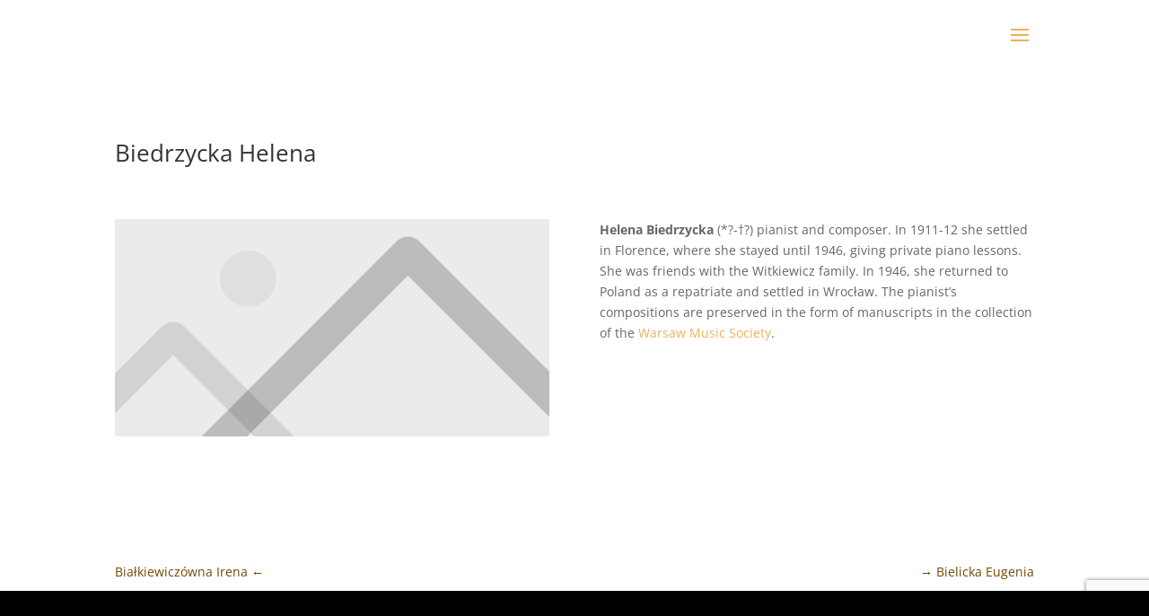

--- FILE ---
content_type: text/html; charset=utf-8
request_url: https://www.google.com/recaptcha/api2/anchor?ar=1&k=6Lfc-XYdAAAAAIKeCQT8Old9EtVU36kwUWgYXYCI&co=aHR0cDovL3BvbHNraWVrb21wb3p5dG9ya2kucGw6ODA.&hl=en&v=N67nZn4AqZkNcbeMu4prBgzg&size=invisible&anchor-ms=20000&execute-ms=30000&cb=14jvtpye041f
body_size: 48620
content:
<!DOCTYPE HTML><html dir="ltr" lang="en"><head><meta http-equiv="Content-Type" content="text/html; charset=UTF-8">
<meta http-equiv="X-UA-Compatible" content="IE=edge">
<title>reCAPTCHA</title>
<style type="text/css">
/* cyrillic-ext */
@font-face {
  font-family: 'Roboto';
  font-style: normal;
  font-weight: 400;
  font-stretch: 100%;
  src: url(//fonts.gstatic.com/s/roboto/v48/KFO7CnqEu92Fr1ME7kSn66aGLdTylUAMa3GUBHMdazTgWw.woff2) format('woff2');
  unicode-range: U+0460-052F, U+1C80-1C8A, U+20B4, U+2DE0-2DFF, U+A640-A69F, U+FE2E-FE2F;
}
/* cyrillic */
@font-face {
  font-family: 'Roboto';
  font-style: normal;
  font-weight: 400;
  font-stretch: 100%;
  src: url(//fonts.gstatic.com/s/roboto/v48/KFO7CnqEu92Fr1ME7kSn66aGLdTylUAMa3iUBHMdazTgWw.woff2) format('woff2');
  unicode-range: U+0301, U+0400-045F, U+0490-0491, U+04B0-04B1, U+2116;
}
/* greek-ext */
@font-face {
  font-family: 'Roboto';
  font-style: normal;
  font-weight: 400;
  font-stretch: 100%;
  src: url(//fonts.gstatic.com/s/roboto/v48/KFO7CnqEu92Fr1ME7kSn66aGLdTylUAMa3CUBHMdazTgWw.woff2) format('woff2');
  unicode-range: U+1F00-1FFF;
}
/* greek */
@font-face {
  font-family: 'Roboto';
  font-style: normal;
  font-weight: 400;
  font-stretch: 100%;
  src: url(//fonts.gstatic.com/s/roboto/v48/KFO7CnqEu92Fr1ME7kSn66aGLdTylUAMa3-UBHMdazTgWw.woff2) format('woff2');
  unicode-range: U+0370-0377, U+037A-037F, U+0384-038A, U+038C, U+038E-03A1, U+03A3-03FF;
}
/* math */
@font-face {
  font-family: 'Roboto';
  font-style: normal;
  font-weight: 400;
  font-stretch: 100%;
  src: url(//fonts.gstatic.com/s/roboto/v48/KFO7CnqEu92Fr1ME7kSn66aGLdTylUAMawCUBHMdazTgWw.woff2) format('woff2');
  unicode-range: U+0302-0303, U+0305, U+0307-0308, U+0310, U+0312, U+0315, U+031A, U+0326-0327, U+032C, U+032F-0330, U+0332-0333, U+0338, U+033A, U+0346, U+034D, U+0391-03A1, U+03A3-03A9, U+03B1-03C9, U+03D1, U+03D5-03D6, U+03F0-03F1, U+03F4-03F5, U+2016-2017, U+2034-2038, U+203C, U+2040, U+2043, U+2047, U+2050, U+2057, U+205F, U+2070-2071, U+2074-208E, U+2090-209C, U+20D0-20DC, U+20E1, U+20E5-20EF, U+2100-2112, U+2114-2115, U+2117-2121, U+2123-214F, U+2190, U+2192, U+2194-21AE, U+21B0-21E5, U+21F1-21F2, U+21F4-2211, U+2213-2214, U+2216-22FF, U+2308-230B, U+2310, U+2319, U+231C-2321, U+2336-237A, U+237C, U+2395, U+239B-23B7, U+23D0, U+23DC-23E1, U+2474-2475, U+25AF, U+25B3, U+25B7, U+25BD, U+25C1, U+25CA, U+25CC, U+25FB, U+266D-266F, U+27C0-27FF, U+2900-2AFF, U+2B0E-2B11, U+2B30-2B4C, U+2BFE, U+3030, U+FF5B, U+FF5D, U+1D400-1D7FF, U+1EE00-1EEFF;
}
/* symbols */
@font-face {
  font-family: 'Roboto';
  font-style: normal;
  font-weight: 400;
  font-stretch: 100%;
  src: url(//fonts.gstatic.com/s/roboto/v48/KFO7CnqEu92Fr1ME7kSn66aGLdTylUAMaxKUBHMdazTgWw.woff2) format('woff2');
  unicode-range: U+0001-000C, U+000E-001F, U+007F-009F, U+20DD-20E0, U+20E2-20E4, U+2150-218F, U+2190, U+2192, U+2194-2199, U+21AF, U+21E6-21F0, U+21F3, U+2218-2219, U+2299, U+22C4-22C6, U+2300-243F, U+2440-244A, U+2460-24FF, U+25A0-27BF, U+2800-28FF, U+2921-2922, U+2981, U+29BF, U+29EB, U+2B00-2BFF, U+4DC0-4DFF, U+FFF9-FFFB, U+10140-1018E, U+10190-1019C, U+101A0, U+101D0-101FD, U+102E0-102FB, U+10E60-10E7E, U+1D2C0-1D2D3, U+1D2E0-1D37F, U+1F000-1F0FF, U+1F100-1F1AD, U+1F1E6-1F1FF, U+1F30D-1F30F, U+1F315, U+1F31C, U+1F31E, U+1F320-1F32C, U+1F336, U+1F378, U+1F37D, U+1F382, U+1F393-1F39F, U+1F3A7-1F3A8, U+1F3AC-1F3AF, U+1F3C2, U+1F3C4-1F3C6, U+1F3CA-1F3CE, U+1F3D4-1F3E0, U+1F3ED, U+1F3F1-1F3F3, U+1F3F5-1F3F7, U+1F408, U+1F415, U+1F41F, U+1F426, U+1F43F, U+1F441-1F442, U+1F444, U+1F446-1F449, U+1F44C-1F44E, U+1F453, U+1F46A, U+1F47D, U+1F4A3, U+1F4B0, U+1F4B3, U+1F4B9, U+1F4BB, U+1F4BF, U+1F4C8-1F4CB, U+1F4D6, U+1F4DA, U+1F4DF, U+1F4E3-1F4E6, U+1F4EA-1F4ED, U+1F4F7, U+1F4F9-1F4FB, U+1F4FD-1F4FE, U+1F503, U+1F507-1F50B, U+1F50D, U+1F512-1F513, U+1F53E-1F54A, U+1F54F-1F5FA, U+1F610, U+1F650-1F67F, U+1F687, U+1F68D, U+1F691, U+1F694, U+1F698, U+1F6AD, U+1F6B2, U+1F6B9-1F6BA, U+1F6BC, U+1F6C6-1F6CF, U+1F6D3-1F6D7, U+1F6E0-1F6EA, U+1F6F0-1F6F3, U+1F6F7-1F6FC, U+1F700-1F7FF, U+1F800-1F80B, U+1F810-1F847, U+1F850-1F859, U+1F860-1F887, U+1F890-1F8AD, U+1F8B0-1F8BB, U+1F8C0-1F8C1, U+1F900-1F90B, U+1F93B, U+1F946, U+1F984, U+1F996, U+1F9E9, U+1FA00-1FA6F, U+1FA70-1FA7C, U+1FA80-1FA89, U+1FA8F-1FAC6, U+1FACE-1FADC, U+1FADF-1FAE9, U+1FAF0-1FAF8, U+1FB00-1FBFF;
}
/* vietnamese */
@font-face {
  font-family: 'Roboto';
  font-style: normal;
  font-weight: 400;
  font-stretch: 100%;
  src: url(//fonts.gstatic.com/s/roboto/v48/KFO7CnqEu92Fr1ME7kSn66aGLdTylUAMa3OUBHMdazTgWw.woff2) format('woff2');
  unicode-range: U+0102-0103, U+0110-0111, U+0128-0129, U+0168-0169, U+01A0-01A1, U+01AF-01B0, U+0300-0301, U+0303-0304, U+0308-0309, U+0323, U+0329, U+1EA0-1EF9, U+20AB;
}
/* latin-ext */
@font-face {
  font-family: 'Roboto';
  font-style: normal;
  font-weight: 400;
  font-stretch: 100%;
  src: url(//fonts.gstatic.com/s/roboto/v48/KFO7CnqEu92Fr1ME7kSn66aGLdTylUAMa3KUBHMdazTgWw.woff2) format('woff2');
  unicode-range: U+0100-02BA, U+02BD-02C5, U+02C7-02CC, U+02CE-02D7, U+02DD-02FF, U+0304, U+0308, U+0329, U+1D00-1DBF, U+1E00-1E9F, U+1EF2-1EFF, U+2020, U+20A0-20AB, U+20AD-20C0, U+2113, U+2C60-2C7F, U+A720-A7FF;
}
/* latin */
@font-face {
  font-family: 'Roboto';
  font-style: normal;
  font-weight: 400;
  font-stretch: 100%;
  src: url(//fonts.gstatic.com/s/roboto/v48/KFO7CnqEu92Fr1ME7kSn66aGLdTylUAMa3yUBHMdazQ.woff2) format('woff2');
  unicode-range: U+0000-00FF, U+0131, U+0152-0153, U+02BB-02BC, U+02C6, U+02DA, U+02DC, U+0304, U+0308, U+0329, U+2000-206F, U+20AC, U+2122, U+2191, U+2193, U+2212, U+2215, U+FEFF, U+FFFD;
}
/* cyrillic-ext */
@font-face {
  font-family: 'Roboto';
  font-style: normal;
  font-weight: 500;
  font-stretch: 100%;
  src: url(//fonts.gstatic.com/s/roboto/v48/KFO7CnqEu92Fr1ME7kSn66aGLdTylUAMa3GUBHMdazTgWw.woff2) format('woff2');
  unicode-range: U+0460-052F, U+1C80-1C8A, U+20B4, U+2DE0-2DFF, U+A640-A69F, U+FE2E-FE2F;
}
/* cyrillic */
@font-face {
  font-family: 'Roboto';
  font-style: normal;
  font-weight: 500;
  font-stretch: 100%;
  src: url(//fonts.gstatic.com/s/roboto/v48/KFO7CnqEu92Fr1ME7kSn66aGLdTylUAMa3iUBHMdazTgWw.woff2) format('woff2');
  unicode-range: U+0301, U+0400-045F, U+0490-0491, U+04B0-04B1, U+2116;
}
/* greek-ext */
@font-face {
  font-family: 'Roboto';
  font-style: normal;
  font-weight: 500;
  font-stretch: 100%;
  src: url(//fonts.gstatic.com/s/roboto/v48/KFO7CnqEu92Fr1ME7kSn66aGLdTylUAMa3CUBHMdazTgWw.woff2) format('woff2');
  unicode-range: U+1F00-1FFF;
}
/* greek */
@font-face {
  font-family: 'Roboto';
  font-style: normal;
  font-weight: 500;
  font-stretch: 100%;
  src: url(//fonts.gstatic.com/s/roboto/v48/KFO7CnqEu92Fr1ME7kSn66aGLdTylUAMa3-UBHMdazTgWw.woff2) format('woff2');
  unicode-range: U+0370-0377, U+037A-037F, U+0384-038A, U+038C, U+038E-03A1, U+03A3-03FF;
}
/* math */
@font-face {
  font-family: 'Roboto';
  font-style: normal;
  font-weight: 500;
  font-stretch: 100%;
  src: url(//fonts.gstatic.com/s/roboto/v48/KFO7CnqEu92Fr1ME7kSn66aGLdTylUAMawCUBHMdazTgWw.woff2) format('woff2');
  unicode-range: U+0302-0303, U+0305, U+0307-0308, U+0310, U+0312, U+0315, U+031A, U+0326-0327, U+032C, U+032F-0330, U+0332-0333, U+0338, U+033A, U+0346, U+034D, U+0391-03A1, U+03A3-03A9, U+03B1-03C9, U+03D1, U+03D5-03D6, U+03F0-03F1, U+03F4-03F5, U+2016-2017, U+2034-2038, U+203C, U+2040, U+2043, U+2047, U+2050, U+2057, U+205F, U+2070-2071, U+2074-208E, U+2090-209C, U+20D0-20DC, U+20E1, U+20E5-20EF, U+2100-2112, U+2114-2115, U+2117-2121, U+2123-214F, U+2190, U+2192, U+2194-21AE, U+21B0-21E5, U+21F1-21F2, U+21F4-2211, U+2213-2214, U+2216-22FF, U+2308-230B, U+2310, U+2319, U+231C-2321, U+2336-237A, U+237C, U+2395, U+239B-23B7, U+23D0, U+23DC-23E1, U+2474-2475, U+25AF, U+25B3, U+25B7, U+25BD, U+25C1, U+25CA, U+25CC, U+25FB, U+266D-266F, U+27C0-27FF, U+2900-2AFF, U+2B0E-2B11, U+2B30-2B4C, U+2BFE, U+3030, U+FF5B, U+FF5D, U+1D400-1D7FF, U+1EE00-1EEFF;
}
/* symbols */
@font-face {
  font-family: 'Roboto';
  font-style: normal;
  font-weight: 500;
  font-stretch: 100%;
  src: url(//fonts.gstatic.com/s/roboto/v48/KFO7CnqEu92Fr1ME7kSn66aGLdTylUAMaxKUBHMdazTgWw.woff2) format('woff2');
  unicode-range: U+0001-000C, U+000E-001F, U+007F-009F, U+20DD-20E0, U+20E2-20E4, U+2150-218F, U+2190, U+2192, U+2194-2199, U+21AF, U+21E6-21F0, U+21F3, U+2218-2219, U+2299, U+22C4-22C6, U+2300-243F, U+2440-244A, U+2460-24FF, U+25A0-27BF, U+2800-28FF, U+2921-2922, U+2981, U+29BF, U+29EB, U+2B00-2BFF, U+4DC0-4DFF, U+FFF9-FFFB, U+10140-1018E, U+10190-1019C, U+101A0, U+101D0-101FD, U+102E0-102FB, U+10E60-10E7E, U+1D2C0-1D2D3, U+1D2E0-1D37F, U+1F000-1F0FF, U+1F100-1F1AD, U+1F1E6-1F1FF, U+1F30D-1F30F, U+1F315, U+1F31C, U+1F31E, U+1F320-1F32C, U+1F336, U+1F378, U+1F37D, U+1F382, U+1F393-1F39F, U+1F3A7-1F3A8, U+1F3AC-1F3AF, U+1F3C2, U+1F3C4-1F3C6, U+1F3CA-1F3CE, U+1F3D4-1F3E0, U+1F3ED, U+1F3F1-1F3F3, U+1F3F5-1F3F7, U+1F408, U+1F415, U+1F41F, U+1F426, U+1F43F, U+1F441-1F442, U+1F444, U+1F446-1F449, U+1F44C-1F44E, U+1F453, U+1F46A, U+1F47D, U+1F4A3, U+1F4B0, U+1F4B3, U+1F4B9, U+1F4BB, U+1F4BF, U+1F4C8-1F4CB, U+1F4D6, U+1F4DA, U+1F4DF, U+1F4E3-1F4E6, U+1F4EA-1F4ED, U+1F4F7, U+1F4F9-1F4FB, U+1F4FD-1F4FE, U+1F503, U+1F507-1F50B, U+1F50D, U+1F512-1F513, U+1F53E-1F54A, U+1F54F-1F5FA, U+1F610, U+1F650-1F67F, U+1F687, U+1F68D, U+1F691, U+1F694, U+1F698, U+1F6AD, U+1F6B2, U+1F6B9-1F6BA, U+1F6BC, U+1F6C6-1F6CF, U+1F6D3-1F6D7, U+1F6E0-1F6EA, U+1F6F0-1F6F3, U+1F6F7-1F6FC, U+1F700-1F7FF, U+1F800-1F80B, U+1F810-1F847, U+1F850-1F859, U+1F860-1F887, U+1F890-1F8AD, U+1F8B0-1F8BB, U+1F8C0-1F8C1, U+1F900-1F90B, U+1F93B, U+1F946, U+1F984, U+1F996, U+1F9E9, U+1FA00-1FA6F, U+1FA70-1FA7C, U+1FA80-1FA89, U+1FA8F-1FAC6, U+1FACE-1FADC, U+1FADF-1FAE9, U+1FAF0-1FAF8, U+1FB00-1FBFF;
}
/* vietnamese */
@font-face {
  font-family: 'Roboto';
  font-style: normal;
  font-weight: 500;
  font-stretch: 100%;
  src: url(//fonts.gstatic.com/s/roboto/v48/KFO7CnqEu92Fr1ME7kSn66aGLdTylUAMa3OUBHMdazTgWw.woff2) format('woff2');
  unicode-range: U+0102-0103, U+0110-0111, U+0128-0129, U+0168-0169, U+01A0-01A1, U+01AF-01B0, U+0300-0301, U+0303-0304, U+0308-0309, U+0323, U+0329, U+1EA0-1EF9, U+20AB;
}
/* latin-ext */
@font-face {
  font-family: 'Roboto';
  font-style: normal;
  font-weight: 500;
  font-stretch: 100%;
  src: url(//fonts.gstatic.com/s/roboto/v48/KFO7CnqEu92Fr1ME7kSn66aGLdTylUAMa3KUBHMdazTgWw.woff2) format('woff2');
  unicode-range: U+0100-02BA, U+02BD-02C5, U+02C7-02CC, U+02CE-02D7, U+02DD-02FF, U+0304, U+0308, U+0329, U+1D00-1DBF, U+1E00-1E9F, U+1EF2-1EFF, U+2020, U+20A0-20AB, U+20AD-20C0, U+2113, U+2C60-2C7F, U+A720-A7FF;
}
/* latin */
@font-face {
  font-family: 'Roboto';
  font-style: normal;
  font-weight: 500;
  font-stretch: 100%;
  src: url(//fonts.gstatic.com/s/roboto/v48/KFO7CnqEu92Fr1ME7kSn66aGLdTylUAMa3yUBHMdazQ.woff2) format('woff2');
  unicode-range: U+0000-00FF, U+0131, U+0152-0153, U+02BB-02BC, U+02C6, U+02DA, U+02DC, U+0304, U+0308, U+0329, U+2000-206F, U+20AC, U+2122, U+2191, U+2193, U+2212, U+2215, U+FEFF, U+FFFD;
}
/* cyrillic-ext */
@font-face {
  font-family: 'Roboto';
  font-style: normal;
  font-weight: 900;
  font-stretch: 100%;
  src: url(//fonts.gstatic.com/s/roboto/v48/KFO7CnqEu92Fr1ME7kSn66aGLdTylUAMa3GUBHMdazTgWw.woff2) format('woff2');
  unicode-range: U+0460-052F, U+1C80-1C8A, U+20B4, U+2DE0-2DFF, U+A640-A69F, U+FE2E-FE2F;
}
/* cyrillic */
@font-face {
  font-family: 'Roboto';
  font-style: normal;
  font-weight: 900;
  font-stretch: 100%;
  src: url(//fonts.gstatic.com/s/roboto/v48/KFO7CnqEu92Fr1ME7kSn66aGLdTylUAMa3iUBHMdazTgWw.woff2) format('woff2');
  unicode-range: U+0301, U+0400-045F, U+0490-0491, U+04B0-04B1, U+2116;
}
/* greek-ext */
@font-face {
  font-family: 'Roboto';
  font-style: normal;
  font-weight: 900;
  font-stretch: 100%;
  src: url(//fonts.gstatic.com/s/roboto/v48/KFO7CnqEu92Fr1ME7kSn66aGLdTylUAMa3CUBHMdazTgWw.woff2) format('woff2');
  unicode-range: U+1F00-1FFF;
}
/* greek */
@font-face {
  font-family: 'Roboto';
  font-style: normal;
  font-weight: 900;
  font-stretch: 100%;
  src: url(//fonts.gstatic.com/s/roboto/v48/KFO7CnqEu92Fr1ME7kSn66aGLdTylUAMa3-UBHMdazTgWw.woff2) format('woff2');
  unicode-range: U+0370-0377, U+037A-037F, U+0384-038A, U+038C, U+038E-03A1, U+03A3-03FF;
}
/* math */
@font-face {
  font-family: 'Roboto';
  font-style: normal;
  font-weight: 900;
  font-stretch: 100%;
  src: url(//fonts.gstatic.com/s/roboto/v48/KFO7CnqEu92Fr1ME7kSn66aGLdTylUAMawCUBHMdazTgWw.woff2) format('woff2');
  unicode-range: U+0302-0303, U+0305, U+0307-0308, U+0310, U+0312, U+0315, U+031A, U+0326-0327, U+032C, U+032F-0330, U+0332-0333, U+0338, U+033A, U+0346, U+034D, U+0391-03A1, U+03A3-03A9, U+03B1-03C9, U+03D1, U+03D5-03D6, U+03F0-03F1, U+03F4-03F5, U+2016-2017, U+2034-2038, U+203C, U+2040, U+2043, U+2047, U+2050, U+2057, U+205F, U+2070-2071, U+2074-208E, U+2090-209C, U+20D0-20DC, U+20E1, U+20E5-20EF, U+2100-2112, U+2114-2115, U+2117-2121, U+2123-214F, U+2190, U+2192, U+2194-21AE, U+21B0-21E5, U+21F1-21F2, U+21F4-2211, U+2213-2214, U+2216-22FF, U+2308-230B, U+2310, U+2319, U+231C-2321, U+2336-237A, U+237C, U+2395, U+239B-23B7, U+23D0, U+23DC-23E1, U+2474-2475, U+25AF, U+25B3, U+25B7, U+25BD, U+25C1, U+25CA, U+25CC, U+25FB, U+266D-266F, U+27C0-27FF, U+2900-2AFF, U+2B0E-2B11, U+2B30-2B4C, U+2BFE, U+3030, U+FF5B, U+FF5D, U+1D400-1D7FF, U+1EE00-1EEFF;
}
/* symbols */
@font-face {
  font-family: 'Roboto';
  font-style: normal;
  font-weight: 900;
  font-stretch: 100%;
  src: url(//fonts.gstatic.com/s/roboto/v48/KFO7CnqEu92Fr1ME7kSn66aGLdTylUAMaxKUBHMdazTgWw.woff2) format('woff2');
  unicode-range: U+0001-000C, U+000E-001F, U+007F-009F, U+20DD-20E0, U+20E2-20E4, U+2150-218F, U+2190, U+2192, U+2194-2199, U+21AF, U+21E6-21F0, U+21F3, U+2218-2219, U+2299, U+22C4-22C6, U+2300-243F, U+2440-244A, U+2460-24FF, U+25A0-27BF, U+2800-28FF, U+2921-2922, U+2981, U+29BF, U+29EB, U+2B00-2BFF, U+4DC0-4DFF, U+FFF9-FFFB, U+10140-1018E, U+10190-1019C, U+101A0, U+101D0-101FD, U+102E0-102FB, U+10E60-10E7E, U+1D2C0-1D2D3, U+1D2E0-1D37F, U+1F000-1F0FF, U+1F100-1F1AD, U+1F1E6-1F1FF, U+1F30D-1F30F, U+1F315, U+1F31C, U+1F31E, U+1F320-1F32C, U+1F336, U+1F378, U+1F37D, U+1F382, U+1F393-1F39F, U+1F3A7-1F3A8, U+1F3AC-1F3AF, U+1F3C2, U+1F3C4-1F3C6, U+1F3CA-1F3CE, U+1F3D4-1F3E0, U+1F3ED, U+1F3F1-1F3F3, U+1F3F5-1F3F7, U+1F408, U+1F415, U+1F41F, U+1F426, U+1F43F, U+1F441-1F442, U+1F444, U+1F446-1F449, U+1F44C-1F44E, U+1F453, U+1F46A, U+1F47D, U+1F4A3, U+1F4B0, U+1F4B3, U+1F4B9, U+1F4BB, U+1F4BF, U+1F4C8-1F4CB, U+1F4D6, U+1F4DA, U+1F4DF, U+1F4E3-1F4E6, U+1F4EA-1F4ED, U+1F4F7, U+1F4F9-1F4FB, U+1F4FD-1F4FE, U+1F503, U+1F507-1F50B, U+1F50D, U+1F512-1F513, U+1F53E-1F54A, U+1F54F-1F5FA, U+1F610, U+1F650-1F67F, U+1F687, U+1F68D, U+1F691, U+1F694, U+1F698, U+1F6AD, U+1F6B2, U+1F6B9-1F6BA, U+1F6BC, U+1F6C6-1F6CF, U+1F6D3-1F6D7, U+1F6E0-1F6EA, U+1F6F0-1F6F3, U+1F6F7-1F6FC, U+1F700-1F7FF, U+1F800-1F80B, U+1F810-1F847, U+1F850-1F859, U+1F860-1F887, U+1F890-1F8AD, U+1F8B0-1F8BB, U+1F8C0-1F8C1, U+1F900-1F90B, U+1F93B, U+1F946, U+1F984, U+1F996, U+1F9E9, U+1FA00-1FA6F, U+1FA70-1FA7C, U+1FA80-1FA89, U+1FA8F-1FAC6, U+1FACE-1FADC, U+1FADF-1FAE9, U+1FAF0-1FAF8, U+1FB00-1FBFF;
}
/* vietnamese */
@font-face {
  font-family: 'Roboto';
  font-style: normal;
  font-weight: 900;
  font-stretch: 100%;
  src: url(//fonts.gstatic.com/s/roboto/v48/KFO7CnqEu92Fr1ME7kSn66aGLdTylUAMa3OUBHMdazTgWw.woff2) format('woff2');
  unicode-range: U+0102-0103, U+0110-0111, U+0128-0129, U+0168-0169, U+01A0-01A1, U+01AF-01B0, U+0300-0301, U+0303-0304, U+0308-0309, U+0323, U+0329, U+1EA0-1EF9, U+20AB;
}
/* latin-ext */
@font-face {
  font-family: 'Roboto';
  font-style: normal;
  font-weight: 900;
  font-stretch: 100%;
  src: url(//fonts.gstatic.com/s/roboto/v48/KFO7CnqEu92Fr1ME7kSn66aGLdTylUAMa3KUBHMdazTgWw.woff2) format('woff2');
  unicode-range: U+0100-02BA, U+02BD-02C5, U+02C7-02CC, U+02CE-02D7, U+02DD-02FF, U+0304, U+0308, U+0329, U+1D00-1DBF, U+1E00-1E9F, U+1EF2-1EFF, U+2020, U+20A0-20AB, U+20AD-20C0, U+2113, U+2C60-2C7F, U+A720-A7FF;
}
/* latin */
@font-face {
  font-family: 'Roboto';
  font-style: normal;
  font-weight: 900;
  font-stretch: 100%;
  src: url(//fonts.gstatic.com/s/roboto/v48/KFO7CnqEu92Fr1ME7kSn66aGLdTylUAMa3yUBHMdazQ.woff2) format('woff2');
  unicode-range: U+0000-00FF, U+0131, U+0152-0153, U+02BB-02BC, U+02C6, U+02DA, U+02DC, U+0304, U+0308, U+0329, U+2000-206F, U+20AC, U+2122, U+2191, U+2193, U+2212, U+2215, U+FEFF, U+FFFD;
}

</style>
<link rel="stylesheet" type="text/css" href="https://www.gstatic.com/recaptcha/releases/N67nZn4AqZkNcbeMu4prBgzg/styles__ltr.css">
<script nonce="L__ZkCzhRqPjFkBGd_RxUw" type="text/javascript">window['__recaptcha_api'] = 'https://www.google.com/recaptcha/api2/';</script>
<script type="text/javascript" src="https://www.gstatic.com/recaptcha/releases/N67nZn4AqZkNcbeMu4prBgzg/recaptcha__en.js" nonce="L__ZkCzhRqPjFkBGd_RxUw">
      
    </script></head>
<body><div id="rc-anchor-alert" class="rc-anchor-alert"></div>
<input type="hidden" id="recaptcha-token" value="[base64]">
<script type="text/javascript" nonce="L__ZkCzhRqPjFkBGd_RxUw">
      recaptcha.anchor.Main.init("[\x22ainput\x22,[\x22bgdata\x22,\x22\x22,\[base64]/[base64]/[base64]/[base64]/[base64]/[base64]/KGcoTywyNTMsTy5PKSxVRyhPLEMpKTpnKE8sMjUzLEMpLE8pKSxsKSksTykpfSxieT1mdW5jdGlvbihDLE8sdSxsKXtmb3IobD0odT1SKEMpLDApO08+MDtPLS0pbD1sPDw4fFooQyk7ZyhDLHUsbCl9LFVHPWZ1bmN0aW9uKEMsTyl7Qy5pLmxlbmd0aD4xMDQ/[base64]/[base64]/[base64]/[base64]/[base64]/[base64]/[base64]\\u003d\x22,\[base64]\x22,\x22YMK1McKHwrfCo8KDOxXCoCVew63DkcKHwqHDvMK2wpctw6EswqTDkMOyw6rDkcKLO8KRXjDDt8KjEcKCWm/Dh8KwK07CisOLSmrCgMKlasOmdMOBwq0uw6oawoRRwqnDrzrCoMOVWMKCw4nDpAfDvC4gBwHCjUEefFnDujbCsFjDrD3DkcK3w7dhw6jCssOEwoggw4w7Un89wpYlL8OndMOmCcKDwpEMw5YDw6DCmR7DgMK0QMKrw6DCpcOTw4VeWmDClz/[base64]/CphBJwqLDuyRIU8KDwpdgRsOAw77DllnDsMO1wrXDunZ3NibDlMKGK1HDumhHKQHDksOmwoPDvsOrwrPCqBTCjMKEJiXCrMKPwpozw5HDpm5Yw68eEcKeRMKjwrzDq8KyZk1pw5/DhwY2YCJyUMKMw5pDUsOhwrPCiVvDqwt8TMOkBhfCmsOnworDpsKWwp3DuUt/axgiSSVnFsKcw4xHTFvDksKADcKNWyTCgzLClSTCh8OHw4rCuifDvsKZwqPCoMOeAMOXM8OXNlHCp2otc8K2w6jDmMKywpHDpcKvw6F9wpJxw4DDhcKFfMKKwp/[base64]/CjcOXcTfCnCIhwrfCnGkhwpJUw6nDicKAw6IXP8O2wpHDkHbDrm7DvsK2MktyecOpw5LDjMKICWVtw6bCk8KdwpdML8Oww6TDl0hcw7/DiRc6wozDlyo2wpBtA8K2wokOw5llXMOxe2jChztdd8KWwq7CkcOAw4jClMO1w6VqXC/CjMOpwo3CgztzesOGw6ZoTcOZw5Z0XsOHw5LDvzB8w41MwrDCiS9KTsKRwpjDhcODAMKowrTDlcKiWsOawrrDhAR7YkVZeDnCo8OYw4dGGsOWJydaw5TDoWrDhRjDk04EUsKEw7cnD8O2wpAFw5vDnsOFZknDicKaVV3Co2HCi8OJIsO7w4/Dj0kPwqDCnMObw6/DsMKOwqLCigI1MMOFImtrw6vCrMKXwo7DlcOkwrzDqcKxwpklw6xXSMKvw4nCmjEgdFEew6gQf8KCwq7DnMKdw4V2wqfCqsORWcO4wr7Cm8OoYUDDqMKtwokZw7gXw6ZUYEBKwoxmHyAnNcKJXUXDmGwJP1Igw7rDp8OlV8OLVMOmw5MAw65uwr3Cp8K0wp/CnMKmEiPDoX/Doi1pVzDCp8ONwrRmFgViw6XCsm9pwrfCocKEBsOjwoJKwqB3wrp1wrtywrHDm1HCpFDCiyfDljLChyNpE8OoIcK2W1jDgC3DoDYiAsKUwpjDjMKIw4A+QsOcKMOiwpHCjcKyDWXDk8OLwoplwoxJwoDChMOdW3rCv8K4JcOdw6TCocK5wrwiwoc6IgXDu8KVRE/CoQzDq34DWnBEY8Oiw4DCgnRkBX/DisKgIcO6GcO+Mz42SWobNiPCtjvDocKEw5rCnsKPwpllw6bDsTrCpgTCmhzCrMOMw4zCmcO/[base64]/CksKOW8K0eALDjMOMwoXCjxTDqD7Cs8KKwqLCvsOeecOUwr/ClsO5SlfCjnbDlyXDj8OcwpFgwrTDtRIOw7l9wpZuPcKswpzCjg3DkcK2EcKtHAd1FsK7MA3CscOuHRd4AcKnAsKBw699wpfCvDRsMMOIwoEMRB/DvsKvwqXDksKSwqpew4XCu3oabsKbw7N0UxLDusKgQMKjwoDDnsOISsOyR8KGwoFEaWwdwqrDgCsgccOJwpnCmxocU8KQwrxEwp8oOB4ow6lsADE8wrNLwq0daDBGwrzDm8Oowr46wqhPDi3DhcOxESPDocKjIMO3wp/[base64]/DqMO0w5/Dg0FlwqvCikrDjMKwDRvCkiTDpE/ClR0YI8KLEW3DnQFow49Iw4AjworDr3xJwoxCwrDDm8KNw4RdwoDDq8KyIyhwIsKjTsOFFsKswrbCn1LCmRXCkT0KwpLCr03DvWAdV8OVwq/ClsKNw5vCs8Opw6/[base64]/w4fCnXLCv8KKw7UfSh5Ew4vDhsK7wo9Xw7lRP8OvczNJwoDDocONYUnDrA3DpCVJXMKQwoUBE8K/VWxNwo7DsSJYF8KzCMO9w6TDqsKMCcOtwo7DgGjDv8OdCG5bejEGCUzDszXCtMKfNMKfWcO8FUHDomkFbQ5mA8OVw60Tw5fDrhcWGVp8S8OrwqBYcW1rZxdKw5p4wogNLFp/JsK2w5l3wp0THHBuUwt7d0vDrsKIG1dQwqjCkMKhdMKINnHCnB/[base64]/[base64]/DklBXw6DCgcObOQnCucOmw754wozChht2w71pwrMdw5plw47ChMOUTcOqwoQWwrhGBsKsIcOGCA7Ch2HDi8Kuc8K9LcKuwp9Lw4BCFMO9w4kKwrFcw44TKMKdw4nClMOXdX8/[base64]/[base64]/ZDzDi0HCrlA/wo9MVcKbJ8KKGQTDk8KMwp1AwoptbnPCgWDCj8KHHztGHggnBV/CuMOZwpdjw7bCg8KQwo4AGT4hG0YLOcOZAMOCw49ZLcKIw4E0w7VJw6nDqy/DljnCjsKoaGMCw7vDsiENw6XCg8KVw4ITwrJvNMKmw78vMsOCwr8/w4jDk8KRTcKYw7HCh8OqTsK2JsKefcOfGSnChArDuxxhw5LCvBV2HXjCv8OqccOqw5dLwpcGMsOPwr7DucKeSSfCvCVRwqLDqHPDunk0wox4wrzCk00OPRx8w73Dg0NTwrLDqsKnw4IgwpY3w6rCvcKaQCRmDCLCgV9/Q8OUCMO3MEzDlsOGH2d8w5PDtsOpw5vCpGjDhcK/R3QSwq9xw4DCgGTDmsKhw63CqMOjw6DDg8KdwppEUMK/[base64]/CucO3w4ZDa2BQwrvDsMKVUMO5c1RkwqgAGFoRdMOAYSkgRMOTA8O9w47DlMKSBmPCl8KVRAxYdElUw6/Csi3DgUfDgV8lcMKlfSjCj1g9Q8KmScKSNcOqw4fDuMKFLSojw7nCgMOWw70ARFV9bW7ChxJ4w7jCpMKjVn3DjFFcFDLDlQnDgMKOGRw/LHjCkh1pw4w+wrbDgMOpwpbDo2bDjcK2EcOfw5TDjAM9wpPDtm3Co3AEU0vDmSlvwrE6QsOww4QMw7ohwrA7w7plw5UTS8O6w5IXw5XDpjAmETDCtsKlRcO9fsOww48eGMO+WzPCrXkIwrbCjBvDsUZ/woNow78tKAgxESDDkzTDoMOORcKdVSfDhcOFw5A2AytNw7rCicKLfQDDswRyw57Cj8KbwpnCosOtR8KBU0J5SypowogkwpZzw4wzwqbCoGfCuX3Dvwlvw6vDg006w6ZqaU5/w4PCkizDlMKGEnRxCVPDqU/Cr8KqOH7DhMOnw5ZqfAUdwpABW8KlMMKrw5BQw7QqF8OPK8K4w4ptwpHCoRTCtMKswo13bMKtw58LP1LComlLM8OzWMODUsOeXMOuRGjDrxbDj3/DoFjDhwjDsMOrw7RNwp0HwpjCr8Ofw6HCvH9+w6o9AsKRwqDDtcK2wo7CpUg1dMKidcK6w6dpAgDDnMKawpcdCMOWcMONNQ/DqMKUw6t6OFNTZxHClSPDgMKIYAXDpHRdw6DCrQjDsT/Dh8KxDGbDgE7CrMOGVWkYwrkDw5seTsOzTmEMw7/Ct3HCscKEF23Dg2TDvCgFwofDqXrDlMO1wpnCgmVyDsKgCsKLw7VRF8KrwqYCQ8KKwpvCkStERSsTGXfDnjJ6wqY1OkVPLUQfw4smw6jDog9oesOGNSPCkjvCtGXDucKHSsK/w79vWD4Yw6cjWlNndcO8UF1xwpPDrnF4wrFjesKoCi4iLcOFw7jCiMOqw4/DhsO3cMOLw40fX8KjwozDmsOPwrjCgkw1fkfDtU8Aw4LCsTjDuG0xw4d+bcK8wrPDoMKdw6zCqcO4VmXDvixiw7zDt8K/O8OIw6QSw7bDsVzDgiLCnAfCr1pjesOCSwnDqQB2wpDDrlA6wrxMw443PW/CgsOrXMKFSMOcTcOtJsOUd8OcX3NiecKRCMO3FEgTw5PCjBXCmETCuz/CikbChWJ/wqQPPMONVWwJwofDhnZ9C2fClVg0w7TDj2vDkcKsw43CpUEowpHCoB8lwqLCocOtwrHDlcKoMVvDhMKoNB8ewoY1wqR6wqXDiR/DqC/DnFx7WMKrw6ZXUcKLwqQMSl7DisOiYwN0CMKCw4vCoC3CkjMdLFBuw4bCmMO4e8Omw6xqwpEcwrokw6ZuUsK4w6nDucOdPzjDisOPw5bCncOrEG7CqMKXwovCuk/Dqk/Ds8O/YTQ0RMKxw6EYw4nDi3PDuMKdFMKGWUXDo03DgMK1O8KYJFMHw6kdfsOTwpMyFMOdJGAvwonCvcOiwqFlwoQRR0fDpncMwqXDpMKbwoLDtMKhwpVYAhPCk8KHM3QDw47DhcKmKWwea8OEw4zCmVDDpcOtYkY+wobCh8KhBMOKTHfCg8Oewr/Ds8K3w6vDg0J6w70oeC4Ow5xTaxQHEVjClsOjfj3ChnHCqXHDvsOEABPCu8KjATXCmy7Dm1xYZsOnwr/Cs0jDmV0lOWLDkWPCscKow7k9QGYmdsOpdMKRwpLDvMOjPwvCgDTDmsOoO8Oww4DDnMKVVG/[base64]/CrcKEw7rDi8Kew6gwfAoJwqsrScOrKcO4KV/CpMKRwoLChMOCAsOmwpUmK8OEwq7CucKaw6drT8KocMKfTzXDu8OHwpgewqwAwqDDgVHCvMO6w4HCmTvDrsKrwq7DmsKRBcO/UnERw5rCqysLd8KjwrrDj8K8w4rCosKxWcKpw4bCgsK8D8OWwqnDr8K6wo7Dm3AONVoqw53CpzXCuVIVw4McGzhDwqkvZMO7wpA1wqnDqsKPOsOiOWJBXVHCjsO8CQN3esKpwo4wAMONw63CiykwXcKcZMO2w7jDmEXDksORw6w8N8OnwoPCpBR/wqfDq8Obw6IrXD1GecKDQzTDiwkRwqQOwrPCkADCpV7DksKiw4ZSwrvCp0DDlcKIw73DhjDDnMK0Y8OywpMRdFrClMKGVhQDwrtAw6/CjMK1w6DDpsOURMKSwoQbQgXDh8OyfcK6bcOcWsOewo3CuAPCgsK1w4PCg2k5LQkKw61GcAjCkMKLEH1tB1Faw7Idw5rCiMOyMSPCn8KtGVnDhcOfw7XCqXDChsKXWsKNVsKMwokVw5cjw4nDs3zCpEPCp8KPwqh9ZTJSIcKrw5/Cg1TCl8OxJxnCpSZtwpTChcKcwrgnwrrCt8OtwrrDjBLDkCo7SmfCqho/[base64]/Dr8K6wqvDlhBYw5EmZMOZw6rCqzXCscKdUMKGw5TCpDwxYxHDhsOLwpfChk0rMFbDhMK+eMK+w6prwoTDqsK0eHjCk3zDlFnCp8KawpDDkHBIVsOCE8OEIcKTw5NfwpzCoE3Dq8O1w4x5HcO0Q8OeSMKxV8Ohw69Qw5kvwrRqUcO9wqjCkcKGw5UNwo/DtcOmw7wIwrg0woYKw7rDrnZRw7M8w6HDocKRwobCnzrDrxjCukrDhkbCrsKQwonDkMKrw45OOzU1AlAwaXXChR/DjsO1w6vDs8OeQMKpwq9jNiHCoBUsTy3DmlFTasOBMsK1Jx/CknnCqhXCmG/[base64]/[base64]/[base64]/CrRQ9wp3Cr8Onw7zDhiTCqlImw6TDtcObwp86wqLCi8OHWMKZBcKZw4rDjMOlGy1sFxnCn8KNAMONwrJUAsKtJk3DoMOJB8K5NwnDilLChcO9w77ChzDCscKuFsOkwqLCiBQsIwLCnxUuwrDDksKJVMOASsKcAcKBw6bDkVfCosOywprCt8KcEW16w4/CocOQwoHCgx4IZMOiw7fDuzlfwrjCo8Kkw6fDvcOLwobCqcOAGMOBwqPDlW/Dh2HDnyogw5ZOwq3Cvk4zw4TDqcKNw6PDsBp1BjlYDcO1R8KQVcOCb8K+eQR1wqZFw7wewphIA1vCjBIMecKhNcKfw5kQwpbCq8KlXHTDpBI+w4YxwqDCtG1Wwp1Nwr01GGfDrAVnJlYPw7TDscOSScK2IW/[base64]/VMKxw5cGMGR0Bhp+OUPDjsKnwooCL8Kuw4AoSsKrYknCnzjDkMKuwqfDmwkFw4fClwlbFsK1w5PDj0MNRsOBPl3DhcKKw6/Dh8K5NMKHVcObw4TCnCDDjXg/NgrCt8KNGcKJw6rClVTCmcOkw4Z8w4TDqFXDvW/Cg8OsLsOUwpZrdsO8wo3DlMOxw4oCwpvDgU/DqQhVSmARDXtAeMOTeG3ClAHDqMOPw7rDt8Otw7o2w7HCsRdiw7pcwr3DisKzZA8aCcKAfcKaYMKOwrjDi8Oiw7/[base64]/DoMOSBEbDniBAw7bDpiw7wp4SJ1nDrgBZw7gQDFnDjCTDpmHCi3ptIH1PH8Otw4tBW8KDPi/[base64]/Ckkl2wr3CiAxfFDvCp8O/w4kkw7VrGSPCtXIaw4jCsFMuSE/DmMOdw5zDkzFOR8Kbw5gXw7/ChMKYwo/DscKMPsKxwqEuJMOxD8KjbcOANlkmwqnDhsKGMcKlW0BqJMOLMCbDocOaw5UQeDjDvFbClGvClcOhw5bDhATCvC/CjcOHwqUtw5BAwrs4wrnCl8KjwrTCoxFaw7QDUFjDr8KQwqp6cEUBekVnZ2HDvMKoDS8HNhtAeMKBasOTEsOqKRLCr8OBMgDDkMKXHMKdw4HDnxt3CmFCwoYlYcOXwrDCkhVKHcKmXgLDqcOmwoZ7w5wVJMKIDz/DtTbCpz8Uw44kw43DlsKjw4vCmCMuIEMsRMOnMsOaD8Kzw4zDoCFowoHCiMOidyg7IcO/[base64]/Cl3bCmsK0EUPDszl3dsOtYR3CmwU2TMKIw5JTGkVgXsORw6BHIcKbGMOgEHxsIX7CusK/QcOObF/Cj8KFA3LCsVPCpCoqw5LDmyMnVMO/wp/DgVUGRBltw67CqcOSSxcUGcO4EMOsw6LCpHvDlsOJHsOnw65pw6LCh8Kdw4PDv3bDi3DDncOMw6LChWzCoC7ChsO0w50yw4RAwrVGUTt0w4XDm8KPw7gMwpzDr8OUQsOHwp9sEMO6w7tUOWLCliBkwrN/wox+w5www4jCr8OZHh7CiUnDm07Cjh/CmsOYwrzCr8O5GcOORcKaO3JNwpsxw5PCgW/[base64]/fsOswoPCu8O4CV/DtGcKH8OICTJrw5PDssOmAETCu2x6SMKiwoAuQFRKJ1vDtcK1w4djbMObdWPCnyjDl8K5w6NlwpIowpXDoFXDoGs3wrrCv8OpwqRTPMKhUsOrBgDCg8KzBXkXwpJzJGUdTX/ChsK4wpgCZEpqHsKkwq3ChVzDmsKaw6Vaw5ZFwonDhcKMB2QIWcOuFUXCixnDp8O9w6pwD3nDqsK9SlbDqMKww7kgw6tvwqZ/JWnDlsOvBcKTRcKWf3ZFwpbCsUl0axPDgmFsFMO9KDJ7w5LCp8K5EjTDr8K4BsOYw5/CusONasOOwq0UwpvDlsKiLcOLw7HDiMKcWMOhe1/CkRzCqBQ6ZcKnw5TDi8OBw4BPw7QlKcKpw7ZpDDrDhTB2NcOIMsKYVxNMw4lpXcOqX8K9wpfCoMOFwrJfUxDCrMOZwpnChCfDgDLDvMOkDcKwwpTDimTClj3DrnLCgSo+wrQkScO7w73Ct8Kmw7Ygwp/[base64]/DskrCkMKbwrXCmTnDqcKmw6DCj0TDkcOuwoPCnT8lwpItw7NHw6EsVE49MsORw6UAwrrDqcOEw6zDo8K+YmnCvcK1eUwvX8KJKsOcasKyw7FiPMKwwqMvVhfDgsKqwo/CtDVawqfDvyDDoSPCoyk0C2xswqTCtVnCm8KmRsOkwpJfN8KfNsOPwrfDh1cnYi4pQMKTw54Gw71BwptSwpLDnhrDpsOJw6p8wo3Chxk5w4Q5d8OJPl/[base64]/w6oNwowTHEnCqMOTw7BLwqPCnBkpw4V/X8K2w5nDvcORZ8KnFX7DocKQw6PDiCV9DFEzwpc7CMKTH8OEfiTCicKJw4PDkMOzGMOVBXMGI2towoHDqCMzw6fDhXTCh18dwpHClcKMw5PCkC/DqcK1FEkgOcKAw4rDom99wo/Du8OQwo3DncKUPm/CjEBmbz9kXlXDnXjCuWnDjhwWwocfw6rDgMKzWwMBw6fDgcObw5UTc3fDs8KbfsOsY8OzPsKlwrMhCV8Zw5FJw6HDrBrDo8KLWMKmw6PDuMK8wo/DiEpfRURtw6d9I8OXw48yKAHDlUrCtMO3w7PDp8Khw5fCs8KSG1vDocKWwpPCk0LCv8OsHHrCoMK7wrLDsA7DiBZQwpFAw5HDt8O4HXJhDyTCm8OiwqTDhMKXS8OZCsOyFMOrJsOYBsOefz7ClDVYB8KLwo7DrMKgwoDCpT9CHcOIw4fCjMKkSX1gwq7DtcK/GHTDonYbeD/CnygIMsOAOR3DiRYyflbCr8K7WB3CmEUrwrFVBsONXcKRw7XDncO0wpoxwpHCiD7CmcKTw4XCrygJwq/[base64]/DscOGwp5CTTpXwr/DrsOiN2nDjcKrasKGw64aw7sOK8OiNcOgPsKMw7EqWsOCUSnDilcHQ1gHw6PDpn4Lw77CpsKlbsK3d8Kiwo3DscKlEHfDu8K8GXEdw4/CusORMsKeO1DDjcKQAhvCoMKRwoR8w41owrPDuMKNQXFOIcO7PHHCnXBzLcK1DVTCj8KTwqxER23ChRXCpGXDuA/CsD51w5t3w4vCrFrCjg9CSsOoUy4Ew6/Cr8OtKA3Cq2/[base64]/[base64]/[base64]/DqycSw6Y3JsOwHsOfwr1UZGhJW8KLJFTDkR5fYC/Cl37CljlxUMOOw7rCs8K1QCJowoJjwrtTw5xGQBAywoAwworCpwfDgcK0JVU3FsOHGwIvw4oPZHEGKBxCbUEeScKyTcOxN8ONKhrDpTrDhHUYwqxVfG4Zw6rDqcOSwo/Ci8KzfH7DrjBqwopTw4NjUsKCdH/DvFMtccOTI8K+w6zDsMKkSHBREMO2GmFaw73Cnlc3OUxxQWZKRWcXecKiWsOXwoQwH8O2FcOpHMKlIMOSMcOPZ8KRFsKHwrMvwqEYFcOHw4BpFgs0AXpcH8KibS1rPVZ1wqDDu8O+w5JIw4U/w5ZrwrEkBQ1xWUPDpsKhw7cGYmzDt8OXe8K4wr3DlcOubcOnHj7Dk0XDqwgnwrTCuMO8VDHCrMOwT8KfwowKwrTDqy04wq1ONV0vw73DolzChcKaCsKHw5PCgMOXwqfCmUDDn8OBVcKtwopowoPCl8OQw5bCscKEVcKOZX9bb8K/CijDiBzDrMKtacORwqDDj8ODOwAFwrfDlMOIwoktw7fCoSrDksO7w5fCrsOJw5HCs8O8w648ATltJQPDl0ECw6oGwrxwJn5YFXzDncO7w5DClVvCnsOrKSnChx3DvsK2dsKxUkDCrcO3U8Kzwr4Ed3okMcKXwohYw6PCgDpwwqfCjsK/FsKXwqkkw64wJMKIIxXCjsK2D8KOJTJNw4DCsMO/C8KEw6krwq5ld0hxw5DCuwscfMOaBsKrejIyw6I0wr/DicOMCcOfw7poI8OBKcKEeBh3wrfChMKdHsKEFsKTZMO8TsOPQ8KYGnNcOMKCwqQmw7nCqMKww5tjMDXCqcOSw6LCij9LFg5twr7CnH4hw7TDknbDlsKCwrwcdinCkMKUAiTDjMO3Xn/CjSbCvXNbcMOvw6XDqMKzw5pXN8O5QMO7wrNmw5DChEMGSsKUUcK+UC8Jw5PDkVhywpYdDsKWesOwORLCqXwJTcKXwrbCjCfDuMOQB8OiOlQzK29pw4BbKgzDo0Qvw77Dp3/Cm1t4HzLCkxLDrsKaw45sw6PCt8KdN8OoGBFmU8Kww7M6KhzDk8KwOMKQwrzCmQ9MAsKcw7M3aMKAw7sWKxBywrN5w4DDhWB+eMKww5bDscO9DsKOw7tzwoZuw71Tw75jdAIGwo/CrMOHVCzCsDYvfsOIPsKsGsKnw7IUKhzDhMOLw4TCuMKNw6fCvCDClzTDnQfDl2HCu0bCusOQwoXDqT7CmGVOdMKVwqvCtwPCrEPCp2M+w64mw6XDqMKSw5bDjBsrE8OOw67DkcK7V8O5wp3CpMKkw67Cmhp/w6Vnwo9vw5NywqzCiDNCw55fBFDDvMOqGTTCllzDhMKIQcOUw5UAw5w+McK3wonDvMKPIWDCmgEoJhXDhDRmwp4Fwp3DlFIYXXbCpWNkMMKNXj93w6dZTTh4wq/DpMKUKHN9wpt0wo9pw6QII8K0XsOjw5/Dn8KPwqjCocKgw6ZFwrvDvQVewobCqyXCmMKwOFHCqGbDtMOWAsOieDQFw7NRw4xSJ2rCvR9mwpwww5Z5HUZScMO4IMOtS8KdCMOQw6Jyw6bCu8OPJUfCoAtpwokJNMKBw4/Du1B/C2zDvQbDpBxgw6/CqQkidcORHzjCgzPCnAdSWRvDjMOnw6h5W8KbKcK+woxTwrM7wow4BEdrwqvDqsKdwrfCjGZpwrXDm2soGTN8J8OVwqjDrE/DtygUwprCsxkVYXY+IcONB3XDisK8wpLDgcOBRQ/DuXpMPcKQw4UPX27Ck8KCwq9IOmEQbMOTw6zCjjPDt8OWwp4SZznCvEBMw4F9wpZkPMOHBBDDqFzDmMO7wpxow4JxNzfDt8OqSVDDoMKiw5TCn8K6aw1PCMOKwojDr3ooVHk4wpM2EHbCl3XCjQ9lf8Ocw6w7wqTCrl/Du3rCgmPCi2fCkzbDicK6VsKVVT8fw48eNDZ/wpMdw6ESKsKJGycVQHQQBTMWwpDCkzDDkR/CvcOfw74+wocDw4LDg8OXw5tBF8OVwr/DnMKXJX/CgDXDp8KtwpZpwrYRw5otKzrCpWgJw4oQbAHCn8O3HMOsbmbCtGgXPsOIwroea2AZK8Ocw4rCqQ0awqDDqsKrw7vDr8OMGwZ4Y8KzwqPCp8O8aCLCjcODw5jCmzbCrcOfwr7Cv8Oxwq1LLzvDpsKZX8OaZjzCucKcw4PCiCkPwq/DiVF8wrHCrR8DwobCsMKtw7Faw5EzwpXDpMKibsOgwpvDkQlpw5Y0wrN6w4HDtsK/w6Mhw6JxVcOMEQrDhXLDnMOMw7o9w5k+w6IBw7YJVyhBF8KrNsKGwplDGh/DqTPDs8KPTnclKcOtPlR2w60Xw5fDr8O0w6fCs8KiJ8KPVMOwDGnDj8O1dMOzw5DCmMKBJ8O5wpPDhEPDk1vDizjDhgwnK8KCEcOKQx7DlMKWA2oLw5jCnjHCk2QAw5/DrMKLwpcnwrDCtcOIKsKVJ8K8DcOWwrsyOC7Cu2kZfAXDoMOjdQQANMKTwpozwr86SMOMw6tIw7ENwqtNX8OMFsKiw6R/Vil8wo1Awp/CsMOUO8O8axvCkcOKw512wqXDk8KEUcOIw43DocOewoEgw7fCjsOwGUvDoTYswrDDkMOieW88bMOIGRPDqsKOwrkgw53DksObwqM7wrrDp2lBw5x0wpwVwqsaRBLCvEvClXrCoHzCmMOaamPDsmFreMKicDjCn8OGw6g4HltHUXl/HsOow7DClcOSAWnDpRBVDn4YU1TCiw9tTwAfS1YifcKKanvDlsOoIMK8w6vDk8KjX34hUBrClcOHYsKEw4PDqEHCoHrDu8OTw5fCgiJXXMKKwrjCjz7Cu2nCvMKDwqXDisOeMHR0JyzCrFgWQAlZI8OGwqvCn3cPQ1B4bw/CrcKIUsODZ8OaPMKEAcO3wpNiC1bDqcK/[base64]/Cqi/[base64]/[base64]/woLDlsKbUDFgwrfCjz5oIg3DksKUAcOgwobCj8O8wr5Aw4XCn8KowpvCr8KpBELCrQlqwpXChyDCqwfDtsOyw7wsZ8KkeMK6NHTCtAdIw4/Cv8Kmwpxbw73Dt8K2w5rCrVQYJcKTwqfDisKow7tZd8OeB33CqMOoAiLDtcK0KsKLfFl/[base64]/w53Do2zCtnvCr8K1ExB9wrBtC0jCl8Ohw6DCnHLDqHzCq8OFEAAewqM7w7oRGiVJX3s8NxFGCcKJO8O9DcK/wqbCkgPCucOuw5VwbS1zCnvCuU8+w4XCj8OPw73CtFkgwpXDugRow4zCoTpVwqBhQMKVw7ZresK1w50MbRxLw5vDimJbB0kTIcKIw6ZMExJzP8OCVhTDpcO2A0nCjMOYFMKeIwXDg8OWw7tiR8Kxw4FAwr/[base64]/wrrDnsOjHADCq8OmRRzDnsO2w7ZZw5fDmMKbwq9tfMOQwoJNw6k1wo3Djnk8w69mSMOKwogQDMOsw7DCtsOrwoI2wrvDtcOkXsKYwph7wqPCvCsiI8Ocw4YTw6LCqVjCvGbDsQcRwrtMTVrCqSnDsEIUw6HDiMOxY1l0wrRhc0/CmsOUw4DDnT3DjCPDhB3Dq8Otwq1pw5APw6PCgl3Ci8KqfsK3w7ERSnNjwqU7wq1Ud3pef8OGw65FwqDDggVmwoHCg07Ct1zCmkNOwqfCgsK8w5nChg0EwopCw65JOsOew6fCo8O8woHDu8KAUkEawp/DosKrbxXDksOvw5Mjw5HDqMK8w6Fzfm/DuMK2OEvCiMKrwqpmWSZVw5pAB8Oqw5XCjcO5KWEfwo8kecO/w6dTBBdBw6dXak3DtcKXSA/[base64]/DkXHDmsKxfCzDnT5pwqJjw5VdwozCiMKKwr8KA8K4QTzCtArCiU/CsB/DnkMVw4XCicKIOxwmw6wcP8OswoAzZcOaRXlaY8O+NcODQcOxwpDChE/CqkwDEsO1JB3CksKBwpnDunRnwrU8PcO4IMOhw5LDgRtpw4zDoX54w5/CqMKmw7LDjsO/wqzDnHfDii5Sw4rCkhbCncK4OEUUw7LDr8KQfVXCt8KYw50DN0HCuHnCv8K6wrXCihA7wp7CmRLCu8Kzw6YLwpxEw77DkAoGLsKrw63Ds1cjFcOJRsKvOBbDn8KCUi7CpcKOw7ETwqkLOBLDgMO/w7AqDcOhw7oqfsONTcKybMOmJTNDw7IcwoFow7DDpVzDjz/[base64]/DsS0PImXCj09uwqvCq0vDqk/DmcKIWWQtw4rChCTDqgHCvMKiwqzCisOFw4dDwrF0IxDDlW1bwqnCqsKCMMKuwpLCoMKBwpcdBsOaMMKbwq5Iw6svVT8LYAvDtsOgw7PDpkPCpXvDtGLDvEcOfns3Rw/DrsKlRmQEw6fCoMKAwppCPMOlwoJdV27CjBciw6/[base64]/WsK5w7lcw4jCrcKFw6pvwooAEsOxe1LDpjNkL8KvcTs0wrrDvMO5f8ONGUQDw49aTsK2IsK4w6pLw7DDtcO6fTNDw6Eawp/DvyzCkcO0K8OsCyXCsMOewqppwrgvw4nCijnDm0JnwoUBKGTCizEjEMObwpbDnlcRw6jCmsO2aHkGw5fCnsOvw4PCosOkUSVXwohXwqvCqj0fby7DgQHCkMONwrfCrjptI8OHKcOmwoLDgVfCkF7CgcKOM0lVw5llSEjDo8KSDcK/w5TDrUjDp8KLw607H0xlw5rDnsO7wrkkwoTDiWTDnyLDr0Irw7HDgsKBw43DqsK0w4XCjxUmw5Mad8KeD0rCsT/DpE0gw5orPV45C8K3wrUYK30lS07ChhLChMKZGcKdVWHCtx4sw75cwq7Cv1xPw7o+fgLDgcK6wohrw7bCvcOnPmpGwq/[base64]/[base64]/Dh8KcB3HDjwwbwpduDC96w6DDlgLCjsOOYXxFwooASGvDi8OrwrvCoMO0wrfCqcO9wp/DqiQ4wq3Clm/ClsK1wpMUbxHDhMOgwoHCrsO4wqdnwojDukw3UXnDjgbCpUkQb3/DviIOwozCoxc3HcOgMXNKf8KYwqbDr8OAw7DDqFsqZ8KWC8KvecO4w40pI8KwI8Klw6DDv1TCrsO2wpJow4TCmzsaVUnChcOIw5pYJkV4w4JCw7I/f8KEw5rChjgBw70ZKC3DtcKgw4FAw5PDg8KSXMKhXHdpAiNyesOTwo/[base64]/[base64]/RMKpwqZQwrXCosKif3PDvcK7wqTDpV4pwrI1W8KewqtpbVXDgcKfGVl3w4nCn0d4w6nDiwvCtTHDg0HCuCtqw7zDlcKkwpzDqcOXwo9wHsO1SMO7Z8KnOXfCtcKBeCxEwrDDu2c+wr0jL3pfMkxXw6fCosOiw6XDocKTwpYJw74vfWIBwqQ7KCDDjsORwo/[base64]/ajo+BljCksKkwqwMwqQsPcOJesOSwqLCusOYe0ZVwphFcsKIJsK2w7HCgEJkKsO3wrdvGyAjTsOew4zCqGzDjMOSw7PDu8Ouw5TCu8KpcMKTHDVZWlTDscK4w4w9M8OZw4/[base64]/[base64]/ClH4bw45JAMOpwq/CtMKuwrVMVMKTZxlmwrrCusOEWcKxbMOZFsKiwpwVw7/DlHx7w5l1Dz8dw4jDrMOUw5zCmGlMTsOaw6vCr8KAYMOVP8OdWD0bw61Kw4XCq8KBw4bCg8OFMsO1wp5OwokAXsOjwrvCq0hdQMKFAsO0wrk+BXrDqg3DuBPDo0DDqcOrwq90wrTDncOaw64IIS/CiXnDtD1wwok0X03DjU/Cl8KewpNOJGU/wpPCjsKnw57DssK9EDwAw5cLwoYANzFNR8K3ZRjDr8OFw4DCo8KOwrLDtcOGwqjCmRDCisOKMg3CoS45SFYDwo/DpMOAOMK4HMOyJF/[base64]/wrMSwoDDhQV4w6smw5pRwoxMYGxvw7wKU2ofFcKdA8OQZmhpw4/DrMOuw6HDrjs5ScOkDRfCv8OcHMK5XwnCocOBw5o/[base64]/DqyPDlAQUwrM9wqVwwpgUBcO5HsKRw5o0HWHDhFHCj3rCncOCdxduRRsTw6zDo2lqKcKrwrJxwpQ9wqnDvW/DrMOwLcKrA8KlNMOcwq0NwrgDMEdCLmJZwoIQw5g1w78+OwfDtMO1acOJw50BwrvCk8K2w4XCjE5ywrPCncKZLsKHwp/Cg8KWU1fCpF/DssKFwrTDjcKJb8O3EibCqcKNwqXDhDrCt8OaHzTCvMK4XEUQw68Lw7XDp1/DrDnCi8OqwokFXFPCr2HDncKJPcOtUcOKEsOGZg/CmmRow40CasOeGEFgWiAawoLDh8KfTXDDgcO+wrjCj8OoZAQ9RxjCv8OnfMO/BhIUWxxzwpnCvEd8w7bDv8KHHAg8wpPChsKpwoUww4lYwo3Dm2ZPwrUrLhhww7/Dk8KNwoPChHXDuz4ce8O/OsK4woXDrsOGw5cWMkBVdQcua8OCaMK3NsO0KALCjcKURcKmMcKSwrbDjhjCvi4ee18cw7jDsMOxOSXCocKFFnnCmsK8fQfDtC7DtXPDqArCuMK0wpwFw7jCswdUcDrCkMOJVsK/w6xFL2bDlsK8LgQ1wrkIH2YURU8ew5fCnMOSw5VfwqTChcKeFMOvXMO9GwPDucOsKcOHIMK6w7VEBnjCrcOfR8KKOsKIwp8SOhFQwp3DinsVTsO6worDnsKAwrxdw6vCnAxBAz4RI8KnIcKEw5Ifwot5bcK8c0xpwobCiUrDnnzCqsKlwrfCl8KDw4Myw5t/D8OPw6rCjMOhd3jCsSpmwobDvxVwwr8wXcOac8OhGyEGw6ZvQsOMw63ClsOlA8KiAcO6w7AYd0fChMODOsK7Y8O3NWp8w5dkw7g4HcO/w4LCt8K5w7lZL8OCWHAkwpYlw7XCryHDl8KFw7YiwqXDqcKdN8K6JMKUbwl9wqNVJg3DlsKbBFNOw6fCmsKIfcO2KjPCrW3DvyIJUsO2FMOmUMK/U8OUQcOsEsKrw6/CvBDDqF/ChsOSbVjCgHTCusKzXcK6wq7DksOEw4F9w7HDsmdSQlLCmsOMwoXDlz/DgsOvwqIhdMK9BsOXFsObw7NhwpPClXDCsnHClkvDrz3CngvDssOxwoJZw5rCrcOTwrJkwrVNw7pvwpgMw6HDo8KKch/CujHChTnDm8OgY8KlbcKkDMOKS8O3AsK8GC1RZVbCv8KNEMOEwq0hPRx0XsO2wpgdfsOYBcKES8K9w4/DisOvwokXZcOWIgnCrD7CpGLCr27CqhNCwowua10oacKJwqnDgmjDgSIpw4zDtEnDvsOMUMKZwqlsworDp8Kfw6o+wqrCksK3woxfw49zwq3DlsODw5rCpD3DhjTCnsO4aDzCjcKDDcOowqzCskvDrMOYw4xIacK5w6EPFsOidcKkwq0ZLMKPw4/DnsOxVD7Cm3/Dp30fwqoVU3BgNBLDjn3CusOGHiBUw4lMwp1zw4bDvsK7w4onGcKGw7MqwosYwqrCmijDq2/DrMKtw7XDrAzCtsOFwozChQDCmcOjFMKOFBnClxbCo1vCrsOuB1sUwonDncOcw5BubldOwqnDvVXDpMKnQmfCvMOYw43CpsKcwpTCoMKnwpM8w7zCpE/[base64]/[base64]/ChsOxwr3CpMOjw7NlAsKIfMKXw5LDpcKpw795wr7DpsKpWh4qATB0w6hsdV0Sw60fwq0LXSrCscKsw7tkwrlfXSfCn8OtTRLCoSIbwr7CqsKociPDgTwWw6vDkcKiw4TDnsKmw4oCwqB9HVYTC8OYw7fDqDrCnmtod3TDosOmXMOxwrPDncKEwrLCqMKLw6rCvwx/wq9QHsKraMOxw53CnCQ+w7wGRMK7dMOPworDvsKJwrB7ZcOUwoc7JMO9LTNWwpPCtMOzwp/CiRViZwhZVcKbw5/DljRPwqQ7DcOmwrwxWcKuw6jCo0dIwoUVwo1+woF9wqzCqkXCiMKhAQTCvWDDtcOfHmnCrMKqOAbCpMOoWWEJw5bClUvDv8OLT8KhQBbDpsKkw6DDtcKQwonDu0UQTnhEW8KnGEh1w6pGIcOkwp1/[base64]/[base64]/Bnt+M8KNHsO+wqfDlsKLw4XDgMKrw7JIwrnCscOkNMODDcOZRg/Cq8OjwolZwr0Twr4aQx/ClyfCrQBqCcKfDzLDvMOXGcKZc2XDhcOcEsO9eEnDo8OiJTnDgwrDmMOOO8KeHC/[base64]/DrcK8YMK6a8KywrNVwr0IH2FPH1bDvsOjwp7Dp8K4Qlt2K8O/B3cIw58pPXFkRMOrXsOUfT/CkjHCmTZLwp/CpC/DoQTCsH5aw6x/VhMhIcK+esKsGC9/DiZBPsO8wq7DsRfDocONw6jDu23CqsOlwo80KUDCjsKCW8K1VmBew5dcwrXDg8KhwqPCosKow6VqU8OAw6ZYd8OnGgJlcXXChHXCkBrCs8KEwqLCrcOmwqTCozpta8OZVhLDpMKDwodSCUPDi3XDmFrDnsKywqjDpMO/w5JCMw3CkDTCpQZJKcKpwofDhjDCpEDCn01uOsOMwrYsDwwOP8Onw4YkwrvCt8KVw5wtwovDkAplwpDCvgvCrMOwwpNVY0rChizDm2DCoiTCuMO+wrB/w6XCq2xeHsKaYgvDlUtFHAHDrjLDusOuw5TClcOPwpvDhwLCn0IZacOmwpbCqcKobMKBw6ZBwq3Dq8OfwotVwohQw4hDKsK7wpsSaMKJw6sMwoZbbcO4wqdyw6DCiAhZwpvDpsOyUUPCtjhAOh/Cn8KzVcOTw5vCkMKYwo4NX37DlcOQw6PCtcO7fMO+BUrCu29hw6BxwpbCo8OMwoLCnMKiRMK8w7xTwqI9wpTChsOwZwBBcHNHwqZAwoNHwoHCmsKew4/DrQzDpkjDg8OIBx3Cu8KxQ8OHVcKHXcO8Si/DvcOmwqoXwpvCi0FBAwPCscKKw6AxfcKwaA/[base64]/[base64]/CvzjDu13CisO1EFdYSsKUVw9Fwo5dwpfCoMO/ecKzOMKjOA9twrTCv10GOMKIw7TDhcKbJMK5w7DDh8OxaVMOAMO2TcOFw63Ck3jDicKzX3fCt8KgbQLDgMOhVjBuwpxVwq59wrrCnn3Cr8Khw7w8Y8OrCMOdKcOOdMO+QMO8SMKoEMO2woFEwol8wrgywo58csKVZWHClsK8dWwWbxEiLMOTe8KOMcKnwpUObm/CvnjCvHXChMK/[base64]/[base64]/wqYhfxhTDcOzAcK3w4vCisKhwofCphYzbhLDk8ONYcK5w5V8eVzDnsKSwqnDm0IpAR3Cv8OlSMKYw43CiCt4w6hZwozDrsKyb8OQwp/DmlbCmyFcw5LDqAJHwrHDucKUwr3CkMKkRMOzwqTCqHLCm1TCi2dQw5PDsFfDrsKMPiJfWMOUw4LChSlZHA\\u003d\\u003d\x22],null,[\x22conf\x22,null,\x226Lfc-XYdAAAAAIKeCQT8Old9EtVU36kwUWgYXYCI\x22,0,null,null,null,1,[21,125,63,73,95,87,41,43,42,83,102,105,109,121],[7059694,951],0,null,null,null,null,0,null,0,null,700,1,null,0,\[base64]/76lBhmnigkZhAoZnOKMAhmv8xEZ\x22,0,1,null,null,1,null,0,0,null,null,null,0],\x22http://polskiekompozytorki.pl:80\x22,null,[3,1,1],null,null,null,1,3600,[\x22https://www.google.com/intl/en/policies/privacy/\x22,\x22https://www.google.com/intl/en/policies/terms/\x22],\x22hwD94sbV3AdWwEZD6Ac568DWYlST6jOZIdDSCKQvz3w\\u003d\x22,1,0,null,1,1769902619724,0,0,[157,79,5],null,[251,185,163],\x22RC-O9eTMLmeu1OTaw\x22,null,null,null,null,null,\x220dAFcWeA4lSdQgoCDxmYM3XGuX2-xlhbEMwKZiztPnrXb-_Ft5JrU8UnHgstXpI2DEWgo-THFAdcKKvjWPBd7l1yHUrCg3gnm-8g\x22,1769985419541]");
    </script></body></html>

--- FILE ---
content_type: text/css
request_url: http://polskiekompozytorki.pl/wp-content/themes/Divi-Child/style.css?ver=4.27.5
body_size: 368
content:
/*
 Theme Name:     Divi Child
 Theme URI:      https://www.elegantthemes.com/gallery/divi/
 Description:    Divi Child Theme
 Template:       Divi
*/
 
 
/* =Theme customization starts here
------------------------------------------------------- */

.wpcf7 input[type="text"],
.wpcf7 textarea
{
    background-color: #fff;
    color: #666;
    width: 100%;
	height: 3em;
	border-color: #edb059;
}

.wpcf7 input[type="email"]
{
    background-color: #fff;
    color: #666;
	width: 100%;
	border-color: #edb059;
}

.wpcf7 input[type="submit"]
{
	background-color:#edb059;
	color: #666;
	border-color: #edb059;
	line-height: 1.5em;
}

.nav-next {
    float: left;
}

.nav-previous {
    float: right;
} 

:lang(en).hide-pl {
display: none;
}

:lang(pl).hide-en {
display: none;
}

--- FILE ---
content_type: text/css
request_url: http://polskiekompozytorki.pl/wp-content/et-cache/7062/et-core-unified-tb-4025-deferred-7062.min.css?ver=1765109075
body_size: 422
content:
.et_pb_fullwidth_header_10000.et_pb_fullwidth_header .header-content h1,.et_pb_fullwidth_header_10000.et_pb_fullwidth_header .header-content h2.et_pb_module_header,.et_pb_fullwidth_header_10000.et_pb_fullwidth_header .header-content h3.et_pb_module_header,.et_pb_fullwidth_header_10000.et_pb_fullwidth_header .header-content h4.et_pb_module_header,.et_pb_fullwidth_header_10000.et_pb_fullwidth_header .header-content h5.et_pb_module_header,.et_pb_fullwidth_header_10000.et_pb_fullwidth_header .header-content h6.et_pb_module_header{font-size:75px;line-height:1.5em;text-shadow:0em 0.1em 0.1em rgba(0,0,0,0.4)}.et_pb_fullwidth_header_10000.et_pb_fullwidth_header .et_pb_header_content_wrapper{font-size:15px;letter-spacing:1px}.et_pb_fullwidth_header_10000.et_pb_fullwidth_header .et_pb_fullwidth_header_subhead{font-size:25px;letter-spacing:2px;line-height:1.8em}.et_pb_fullwidth_header_10000 .header-content{text-shadow:0.08em 0.08em 0.08em rgba(0,0,0,0.4)}.et_pb_fullwidth_header.et_pb_fullwidth_header_10000{background-image:url(http://polskiekompozytorki.pl/wp-content/uploads/2021/12/cover-3.jpg);background-color:#FFFFFF}.et_pb_image_0{text-align:left;margin-left:0}@media only screen and (max-width:980px){.et_pb_fullwidth_header_10000.et_pb_fullwidth_header .header-content h1,.et_pb_fullwidth_header_10000.et_pb_fullwidth_header .header-content h2.et_pb_module_header,.et_pb_fullwidth_header_10000.et_pb_fullwidth_header .header-content h3.et_pb_module_header,.et_pb_fullwidth_header_10000.et_pb_fullwidth_header .header-content h4.et_pb_module_header,.et_pb_fullwidth_header_10000.et_pb_fullwidth_header .header-content h5.et_pb_module_header,.et_pb_fullwidth_header_10000.et_pb_fullwidth_header .header-content h6.et_pb_module_header{font-size:70px}.et_pb_fullwidth_header_10000.et_pb_fullwidth_header .et_pb_fullwidth_header_subhead{font-size:23px}.et_pb_image_0 .et_pb_image_wrap img{width:auto}}@media only screen and (max-width:767px){.et_pb_fullwidth_header_10000.et_pb_fullwidth_header .header-content h1,.et_pb_fullwidth_header_10000.et_pb_fullwidth_header .header-content h2.et_pb_module_header,.et_pb_fullwidth_header_10000.et_pb_fullwidth_header .header-content h3.et_pb_module_header,.et_pb_fullwidth_header_10000.et_pb_fullwidth_header .header-content h4.et_pb_module_header,.et_pb_fullwidth_header_10000.et_pb_fullwidth_header .header-content h5.et_pb_module_header,.et_pb_fullwidth_header_10000.et_pb_fullwidth_header .header-content h6.et_pb_module_header{font-size:35px}.et_pb_fullwidth_header_10000.et_pb_fullwidth_header .et_pb_fullwidth_header_subhead{font-size:14px}.et_pb_image_0 .et_pb_image_wrap img{width:auto}}